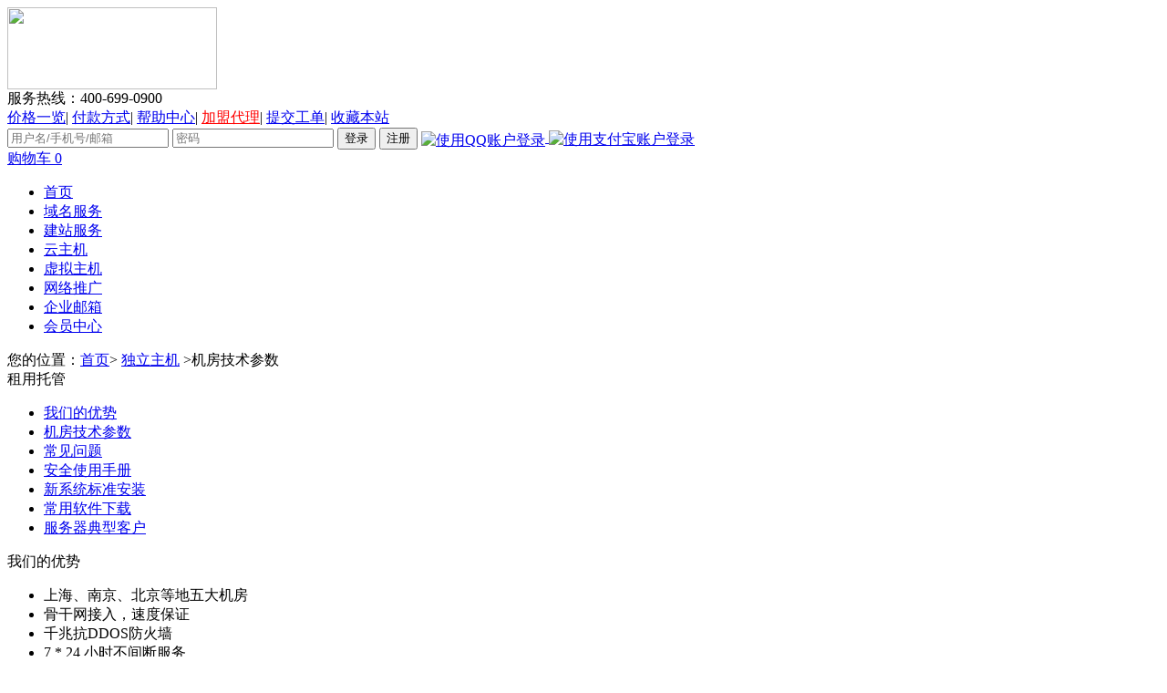

--- FILE ---
content_type: text/html
request_url: https://www.yuming.top/idc/jifang.asp
body_size: 6349
content:

<!DOCTYPE HTML PUBLIC "-//W3C//DTD HTML 4.01 Transitional//EN" "http://www.w3.org/TR/html4/loose.dtd">
<html xmlns="http://www.w3.org/1999/xhtml">
<head>
<title>主机服务 - 域名网（www.yuming.top）专注中国IDC服务，20年品牌，值得信赖。</title>
<meta http-equiv="Content-Type" content="text/html; charset=GBK">
<meta http-equiv="title" content="主机服务 - 域名网（www.yuming.top）专注中国IDC服务，20年品牌，值得信赖。">
<meta name="keywords" content="域名,域名注册,域名查询,中文域名,国际域名,域名证书,泛解析,智能解析,URL转发">
<meta name="description" content="域名网是经过国际域名管理机构ICANN，中国工信部，中国互联网信息中心CNNIC等多重认证的国际、国内域名注册商，每个域名免费赠送智能解析,本域DNS,URL转发,泛域名解析等等十多项超级服务!">
<meta property="qc:admins" content="144143251761551676470" />
<link rel="shortcut icon" type="image/x-icon" href="/favicon.ico" />
<link rel="stylesheet" type="text/css" href="/css/global.css" />
<link rel="stylesheet" type="text/css" href="/css/all.css" />
<link rel="stylesheet" type="text/css" href="/css/head.css" />
<script type="text/javascript" src="/js/jquery-1.js"></script>
<script type="text/javascript" src="/js/head.js"></script>
<SCRIPT language=JavaScript src="/js/jquery.SuperSlide.2.1.1.js"></SCRIPT>
<script language="javascript">
		var LOGIN_TOKEN = '';
	</SCRIPT>
</head>
<body>
<div class="page">
<div class="head_box">
<div class="boxt">
<div class="logo">
<a href="/" alt="域名网（www.yuming.top）专注IDC服务，20年品牌，值得信赖！" title="域名网（www.yuming.top）专注IDC服务，20年品牌，值得信赖！"><img src="/images/logo2.png" width="230" height="90" border="0"></a>
</div>
<div class="upper_right">
<div class="top">
<div class="tel">服务热线：<span class="tel400">400-699-0900</span></div>
<div class="navi">
<a href="/help/price.asp">价格一览</a>|
<a href="/help/huikuan.asp">付款方式</a>|
<a href="/help">帮助中心</a>|
<a href="/hezuo"><font color="red">加盟代理</font></a>|
<a href="/manager/question/submit.asp">提交工单</a>|
<a href="#" onClick="doFavorite();">收藏本站</a>
</div>
</div>
<div class="login">
<div id="login_info">
<form name="loginf" id="loginf" method="post" action="/index.asp">
<input type="hidden" name="module" value="login">
<input type="hidden" name="login_token" value="">
<div id="lgn_wrap">
<span class="lgn_ipt"><labela></labela><input type="text" class="ipta" name="u_name" placeholder="用户名/手机号/邮箱"></span>
<span class="lgn_ipt"><labelb></labelb><input type="password" class="iptb" name="u_password" placeholder="密码"></span>
<span class="lgn_lnk"><input type="submit" class="h_inpt" value="登录"/></span>
<span class="lgn_lnk"><input type="button" class="h_inpt" onclick="location.href='/reg/'" value="注册"></span>
<span class="lgn_lnk" style="line-height:20px;">
<a href="https://www.yuming.top/reg/apilogin.asp?apiType=qq" title="使用QQ账户登录" target="_blank">
<img src="/images/head/QQ.gif" width="20" height="20" align="absbottom" alt="使用QQ账户登录"/>
</a>
</span>
<span class="lgn_lnk">
<a href="/reg/Alipay/alipayapi.asp" title="使用支付宝登录" target="_blank">
<img align="absbottom" src="/images/head/ali.gif" height="20" alt="使用支付宝账户登录"/>
</a>
</span>
</div>
</form>
</div>
<div class="shop_car">
<a target="_self" href="/shoppingcart/" class="shop_text">
购物车
<span class="shopping_car">
0
</span>
</a>
</div>
</div>
</div>
</div>
<div class="menu_out">
<UL id="nav">
<LI id="menu_li0"><a class="nav_off" href="/"><SPAN>首页</SPAN></A> </LI>
<LI id="menu_li1"><a class="nav_off" href="/domain_reg/index.asp"><SPAN>域名服务</SPAN></A> </LI>
<LI id="menu_li4">
<a class="nav_off" href="/cnjz/"><SPAN>建站服务</SPAN></A>
<div style="left: 70px; top: -12px; position: absolute;"></div>
</LI>
<LI id="menu_li3">
<a class="nav_off" href="/cloudserver/index.asp"><SPAN>云主机</SPAN></A>
</LI>
<LI id="menu_li2">
<a class="nav_off" href="/vesite/index.asp"><SPAN>虚拟主机</SPAN></A>
</LI>
<LI id="menu_li5">
<a class="nav_off" href="/seo/"><SPAN>网络推广</SPAN></A>
</LI>
<LI id="menu_li6"><a class="nav_off" href="/mail/index.asp"><SPAN>企业邮箱</SPAN></A> </LI>
<LI id="menu_li7"><a class="nav_off" href="/manager/"><SPAN>会员中心</SPAN></A> </LI>
</UL>
<div class="menu_box">
<div class="menu_text" id="menu_text1" style="display: none;">
<div class="nav_pic"></div>
<div class="menu_col">
<dl>
<dt><a href="/domain_reg/en.asp">英文域名</a></dt>
<dd><a href="/domain_reg/com.asp">.com 英文域名</a><span class="is_qiang_ico"></span></dd>
<dd><a href="/domain_reg/cn.asp">.cn 英文域名</a></dd>
<dd><a href="/domain_reg/net.asp">.net 英文域名</a></dd>
<dd><a href="/domain_reg/top.asp">.top 英文域名</a></dd>
<dd><a href="/SSL/"><font color="#FF0000">SSL数字证书</font></a><span class="is_qiang_ico"></span></dd>
</dl>
</div>
<div class="menu_col">
<dl>
<dd><a href="/domain_reg/govcn.asp">.gov.cn 政府域名</a></dd>
<dd><a href="/domain_reg/biz.asp">.biz 商务域名</a></dd>
<dd><a href="/domain_reg/info.asp">.info 信息域名</a></dd>
<dd><a href="/domain_reg/cc.asp">.cc 公司域名</a></dd>
<dd><a href="/domain_reg/mobi.asp">.mobi 手机域名</a></dd>
<div class="p5"></div>
</dl>
</div>
<div class="menu_col">
<dl>
<dt><a href="/domain_reg/zh.asp">中文域名</a></dt>
<dd><a href="/domain_reg/zhtop.asp">中文.top<font color="red">(新顶级域)</font></a></dd>
<dd><a href="/domain_reg/zhcom.asp">中文.com/.net</a></dd>
<dd><a href="/domain_reg/zhcn.asp">中文.cn/.中国/.公司/.网络</a><span class="is_qiang_ico"></span></dd>
<dd><a href="/domain_reg/zhbiz.asp">中文.biz</a></dd>
<dd><a href="/domain_reg/zhcc.asp">中文.cc</a></dd>
</dl>
</div>
<div class="menu_col none">
<dl>
<dt>域名帮助</dt>
<dd><a target="_blank" href="/help/price.asp#c" style="color:#FF0000">域名价格表</a></dd>
<dd><a target="_blank" href="http://dns.4cun.com" rel="nofollow">域名控制面板</a></dd>
<dd><a target="_blank" href="/domain_reg/PunyCode.asp">中文域名转码</a></dd>
<dd><a target="_blank" href="/help/domain3.asp">域名常见问题解答</a></dd>
<dd><a target="_blank" href="/help/domain2.asp">域名管理说明</a></dd>
<dd><a target="_blank" href="/help/domain1.asp">域名注册、转入、续费</a></dd>
</dl>
<div class="ad_box ad_domain_box" style="cursor:pointer" onclick="location.href='/domain_reg'" title="域名注册查询详情-&gt;"></div>
</div>
</div>
<div class="menu_text" id="menu_text2" style="display: none;">
<div class="nav_pic"></div>
<div class="menu_col">
<dl class="hosti">
<dt><a href="/vesite/host_php.asp">全能型虚拟主机</a><span class="is_tui_ico"></span></dt>
<dd><a href="/vesite/host_php.asp">全能型I</a></dd>
<dd><a href="/vesite/host_php.asp">全能型II</a></dd>
<dd><a href="/vesite/host_php.asp">全能型III</a></dd>
</dl>
<div class="hos_line"></div>
<dl class="hosti">
<dt>
<a href="/vesite/host_pj.asp">专业型虚拟主机</a>
</dt>
<dd><a href="/vesite/host_pj.asp">专业型I</a></dd>
<dd><a href="/vesite/host_pj.asp">专业型II</a></dd>
<dd><a href="/vesite/host_pj.asp">专业型III</a></dd>
</dl>
<div class="hos_line"></div>
<dl class="hosti">
<dt><a href="/vesite/host_linux.asp">Linux型主机</a></dt>
<dd><a href="/vesite/host_linux.asp">LinuxI型</a></dd>
<dd><a href="/vesite/host_linux.asp">LinuxII型</a></dd>
<dd><a href="/vesite/host_linux.asp">LinuxIII型</a></dd>
<dd><a href="/vesite/host_linux.asp">LinuxIV型</a></dd>
</dl>
</div>
<div class="menu_col">
<dl>
<dt><a href="/vesite/host_haiwai.asp">海外型虚拟主机</a></dt>
<dd><a href="/vesite/host_haiwai.asp">海外入门型</a></dd>
<dd><a href="/vesite/host_haiwai.asp">海外商务型</a></dd>
<dd><a href="/vesite/host_haiwai.asp">海外增强型</a></dd>
<dd><a href="/vesite/host_haiwai.asp">海外门户型</a></dd>
</dl>
<div class="p5"></div>
<dl>
<dt>数据库产品</dt>
<dd><a href="/mssql/">SQLServer数据库</a></dd>
<dd><a href="/mysql/">MySQL数据库</a></dd>
</dl>
</div>
<div class="menu_col">
<dl>
<dt><a href="/vps/">国内VPS主机</a></dt>
<dd><a href="/vps/">基础型VPS</a></dd>
<dd><a href="/vps/">增强型VPS</a></dd>
<dd><a href="/vps/">专业型VPS</a></dd>
</dl>
<div class="p5"></div>
<dl>
<dt><a href="/vps/">香港VPS主机</a></dt>
<dd><a href="/vps/">香港VPS-基础云系</a></dd>
<dd><a href="/vps/">香港VPS-风云A系</a></dd>
<dd><a href="/vps/">香港VPS-风云B系</a></dd>
</dl>
</div>
<div class="menu_col none">
<dl>
<dt>独立主机</dt>
<dd><a href="/idc/">主机租用</a></dd>
<dd><a href="/idc/colocation.asp">主机托管</a></dd>
<dd><a href="/idc/youshi.asp">我们的优势</a></dd>
<dd><a href="/idc/jifang.asp">机房技术参数</a></dd>
<dd><a href="/idc/changjianwenti.asp">常见问题</a></dd>
</dl>
</div>
</div>
<div class="menu_text" id="menu_text3" style="width:880px;display: none;">
<div class="nav_pic"></div>
<div class="menu_col">
<dl>
<dt><a href="/cloudserver/" class="cloud_hong">云主机型号</a> </dt>
<dd><a href="/cloudserver/" class="cloud_hong">入门型云主机 </a></dd>
<dd><a href="/cloudserver/" class="cloud_hong">商务型云主机 </a></dd>
<dd><a href="/cloudserver/" class="cloud_hong">商城型云主机 </a></dd>
<dd><a href="/cloudserver/" class="cloud_hong">门户型云主机 </a></dd>
<dd><a href="/cloudserver/" class="cloud_hong">DeepSeek专用型 </a></dd>
</dl>
</div>
<div class="menu_col">
<dl>
<dt><a href="/cloudserver/">云主机服务</a></dt>
<dd><a href="/cloudserver/what.asp">云主机介绍 </a></dd>
<dd><a href="/cloudserver/vs.asp">性能比拼 </a></dd>
<dd><a href="/cloudserver/why.asp">选择理由 </a></dd>
<dd><a href="/cloudserver/addservice.asp">安装维护标准</a></dd>
<dd><a href="/cloudserver/question.asp">常见问题</a></dd>
</dl>
</div>
<div class="menu_col none">
<dl class="bin">
<dt><a href="/seo/" target="_blank">云主机优势</a></dt>
<dd>
SAS磁盘阵列集群，800M/S；带宽资源充足；支持季付；千兆直连交换设备；冗余备份、避免单点故障；智能备份，自主恢复；分布式部署有效防DDOS攻击...
</dd>
</dl>
<div class="ad_box ad_cloud_box"></div>
</div>
</div>
<div class="menu_text" id="menu_text4" style="width:880px;display: none;">
<div class="nav_pic"></div>
<div class="menu_col">
<dl>
<dt><a href="/cnjz/">企业建站</a></dt>
<dd><a href="/cnjz/all.asp">企业建站三合一版</a></dd>
<dd><a href="/cnjz/all.asp">企业建站五合一版</a></dd>
<dd><a href="/cnjz/mo.asp">手机建站</a></dd>
<dd><a href="/cnjz/xcx/">微信小程序</a> <img src="/images/new_4.gif"></dd>
<dd><a href="/cnjz/trade.asp" style="color:#FF0000">外贸建站</a> <img src="/images/new_4.gif"></dd>
</dl>
</div>
<div class="menu_col">
<dl>
<dt><a href="/cnjz/dz.asp">定制建站</a></dt>
<dd><a href="/cnjz/dz.asp">定制标准版</a></dd>
<dd><a href="/cnjz/dz.asp">定制高级版</a></dd>
<dd><a href="/cnjz/dz.asp">定制尊享版</a></dd>
</dl>
</div>
<div class="menu_col none">
<dl class="bin">
<dt>建站指南</dt>
<dd><a href="http://help.websitemanage.cn/" target="_blank">建站帮助中心</a></dd>
<dd><a href="/aboutus/jzgx.asp" target="_blank">建站更新日志</a></dd>
<dd><a target="_blank" href="/cnjz/mb.asp" rel="nofollow" traget="_blank">网站精美模版展示</a></dd>
<dd><a href="/cnjz/case.asp" style="color:#FF0000"><span class="pic">企业建站案例</span></a></dd>
<dd><a href="/acg/"><span class="pic">百度爱采购</span></a></dd>
</dl>
</div>
</div>
<div class="menu_text" id="menu_text5" style="width:880px;display: none;">
<div class="nav_pic"></div>
<div class="menu_col">
<dl>
<dt>短视频类推广 >></dt>
<dd><a href="/seo/">短视频排名-按天计费</a></dd>
<dd><a href="/seo/hk.asp">短视频获客-承诺线索量</a></dd>
<dd><a href="/seo/jz.asp">短视频矩阵</a></dd>
</dl>
</div>
<div class="menu_col">
<dt>AI搜索类 >></dt>
<dd><a href="/seo/ai.asp">AI智能推广-AI问答</a></dd>
<dd><a href="/seo/kt.asp">快推365-搜索竞价包年</a></dd>
<dd><a href="/acg/">百度爱采购</a></dd>
</div>
<div class="menu_col">
<dl class="bin">
<dt>企业认证类 >></dt>
<dd><a href="/seo/3A.asp">AAA企业信用评级认证</a></dd>
</dl>
</div>
</div>
<div class="menu_text" id="menu_text6" style="display: none;">
<div class="nav_pic"></div>
<div class="menu_col">
<dl>
<dt>云邮箱</dt>
<dd><a href="/mail">云邮箱A型</a></dd>
<dd><a href="/mail">云邮箱B型</a></dd>
<dd><a href="/mail">云邮箱C型</a></dd>
<dd><a href="/mail">云邮箱D型</a></dd>
</dl>
</div>
<div class="menu_col">
<dl>
<dt>邮箱管理</dt>
<dd><a href="/mail/down/mailhelp.rar">用户操作帮助</a></dd>
<dd><a href="/mail/MailFAQ.asp">常见问题</a></dd>
<dd><a href="/mail/mailfunction.asp">功能介绍</a></dd>
<dd><a href="/mail/youshi.asp">邮箱优势</a></dd>
</dl>
</div>
<div class="menu_col">
<dl>
<dt>邮箱使用帮助</dt>
<dd><a href="/mail/outlook.asp">客户端Outlook的设置 </a></dd>
<dd><a href="/mail/foxmail.asp">客户端Foxmail的设置 </a></dd>
<dd><a href="/mail/down/FAQ.rar">邮箱用户FAQ </a></dd>
</dl>
</div>
<div class="menu_col none">
<dl>
<dt>我们的优势</dt>
<dd>安全稳定高速;垃圾邮件辨别率高达99%;智能查杀当前流行病毒;服务器反向解析避免屏蔽;智能跟踪邮件收发;十余年互联网应用服务经验;ISO9001:2000质量体系认证...
</dd>
</dl>
<div class="ad_box ad_mail_box"></div>
</div>
</div>
<div class="menu_text" id="menu_text9" style="display: none;">
<div class="menu_col">
<dl>
<dt><a href="/spread/">seo营销推广</a></dt>
<dd><a href="/spread/yty.asp">云推易</a></dd>
<dd><a href="/spread/cwc.asp">长尾万词</a></dd>
<dd><a href="/spread/kp.asp">关键字快排</a></dd>
<dd><a href="/spread/cctv.asp">cctv广告</a></dd>
</dl>
</div>
<div class="menu_col">
<dl>
<dt><a href="/spread/">信息流营销推广</a></dt>
<dd><a href="/spread/tfr.asp">微信朋友圈</a></dd>
<dd><a href="/spread/swb.asp">新浪粉丝通</a></dd>
<dd><a href="/spread/tt.asp">今日头条</a></dd>
<dd><a href="/spread/tgd.asp">腾讯广点通</a></dd>
</dl>
</div>
<div class="menu_col">
<dl>
<dt><a href="/spread/">视频营销推广</a></dt>
<dd><a href="/spread/tv.asp">电视TV</a></dd>
<dd><a href="/spread/yk.asp">优酷</a></dd>
<dd><a href="/spread/iqy.asp">爱奇艺</a></dd>
</dl>
</div>
<div class="menu_col none">
<dl>
<dt><a href="/spread/app.asp">APP营销推广</a></dt>
<dd><a href="/spread/">搜索引擎优化</a></dd>
</dl>
</div>
</div>
</div>
</div>
</div>
<link rel="stylesheet" type="text/css" href="/css/idc.css">
<div class="maincontent">
<div class="main_c">
<div class="breadtop"> 您的位置：<a href="/">首页</a>> <a href="/idc/index.asp">独立主机</a> >机房技术参数 </div>
<div class="main_l">
<div class="left_box">
<div class="left_box_head">租用托管</div>
<ul>
<li> <a href="/idc/youshi.asp">我们的优势</a> </li>
<li><a href="/idc/jifang.asp">机房技术参数</a> </li>
<li><a href="/idc/changjianwenti.asp">常见问题</a> </li>
<li><a href="/idc/dxzj.asp">安全使用手册</a> </li>
<li><a href="/idc/xitongbiaozhun.asp">新系统标准安装</a></li>
<li><a href="/idc/cyruanjian.asp">常用软件下载</a> </li>
<li><a href="/idc/dianxingkehu.asp">服务器典型客户</a></li>
</ul>
</div>
<div class="left_box_2">
<div class="left_box_head">我们的优势</div>
<ul>
<li> 上海、南京、北京等地五大机房 </li>
<li> 骨干网接入，速度保证 </li>
<li> 千兆抗DDOS防火墙 </li>
<li> 7 * 24 小时不间断服务 </li>
<li> 智能UPS系统 </li>
<li> 操作系统和应用程序的安装 </li>
<li> 根据用户需求提供独占的带宽 </li>
</ul>
</div>
</div>
<div class="main_r">
<div class="top_banner">
<a href="/idc/"><img src="/images/fla/top_idc.jpg" width="810" height="210" title="独立主机" alt="独立主机"/></a>
</div>
<div class="main_r_content">
<div class="jwztop">机房技术参数</div>
<table cellspacing="0" cellpadding="0" width="100%" border="0" style="BORDER-left: #7c7c7c 1px solid; border-right:#7c7c7c 1px solid;">
<tbody>
<tr>
<td style="BORDER-TOP: #7c7c7c 1px solid; BORDER-BOTTOM: #7c7c7c 1px solid" valign="center" align="middle" bgcolor="#D9D9D9" colspan="6" height="25"><div align="center"><span>机 房 技 术 参 数</span></div></td>
</tr>
<tr>
<td style="BORDER-RIGHT: #7c7c7c 1px solid; BORDER-BOTTOM: #7c7c7c 1px solid" valign="center" align="middle" width="100" height="30">各地机房</td>
<td style="BORDER-RIGHT: #7c7c7c 1px solid; BORDER-BOTTOM: #7c7c7c 1px solid" valign="center" align="middle" width="170">镇江电信机房</td>
<td style="BORDER-RIGHT: #7c7c7c 1px solid; BORDER-BOTTOM: #7c7c7c 1px solid" valign="center" align="middle" width="170">上海电信</td>
<td style="BORDER-RIGHT: #7c7c7c 1px solid; BORDER-BOTTOM: #7c7c7c 1px solid" valign="center" align="middle" width="170">南京电信游俯西街机房</td>
<td style="BORDER-RIGHT: #7c7c7c 1px solid; BORDER-BOTTOM: #7c7c7c 1px solid" valign="center" align="middle" width="170">上海多线</td>
<td style="BORDER-RIGHT: #7c7c7c 1px solid; BORDER-BOTTOM: #7c7c7c 1px solid" valign="center" align="middle" width="170">北京亦庄机房</td>
</tr>
<tr>
<td style="BORDER-RIGHT: #7c7c7c 1px solid; BORDER-BOTTOM: #7c7c7c 1px solid" valign="center" align="middle" height="30">线路类型</td>
<td style="BORDER-RIGHT: #7c7c7c 1px solid; BORDER-BOTTOM: #7c7c7c 1px solid" valign="center" align="middle">中国电信</td>
<td style="BORDER-RIGHT: #7c7c7c 1px solid; BORDER-BOTTOM: #7c7c7c 1px solid" valign="center" align="middle">中国电信</td>
<td style="BORDER-RIGHT: #7c7c7c 1px solid; BORDER-BOTTOM: #7c7c7c 1px solid" valign="center" align="middle">中国电信</td>
<td style="BORDER-RIGHT: #7c7c7c 1px solid; BORDER-BOTTOM: #7c7c7c 1px solid" valign="center" align="middle">上海移动</td>
<td style="BORDER-RIGHT: #7c7c7c 1px solid; BORDER-BOTTOM: #7c7c7c 1px solid" valign="center" align="middle">中国网通</td>
</tr>
<tr>
<td style="BORDER-RIGHT: #7c7c7c 1px solid; BORDER-BOTTOM: #7c7c7c 1px solid" valign="center" align="middle" height="30">机房面积</td>
<td style="BORDER-RIGHT: #7c7c7c 1px solid; BORDER-BOTTOM: #7c7c7c 1px solid" valign="center" align="middle">2000平方米</td>
<td style="BORDER-RIGHT: #7c7c7c 1px solid; BORDER-BOTTOM: #7c7c7c 1px solid" valign="center" align="middle">2000平方米</td>
<td style="BORDER-RIGHT: #7c7c7c 1px solid; BORDER-BOTTOM: #7c7c7c 1px solid" valign="center" align="middle">3000平方米</td>
<td style="BORDER-RIGHT: #7c7c7c 1px solid; BORDER-BOTTOM: #7c7c7c 1px solid" valign="center" align="middle">2000平方米</td>
<td style="BORDER-RIGHT: #7c7c7c 1px solid; BORDER-BOTTOM: #7c7c7c 1px solid" valign="center" align="middle">4000平方米</td>
</tr>
<tr>
<td style="BORDER-RIGHT: #7c7c7c 1px solid; BORDER-BOTTOM: #7c7c7c 1px solid" valign="center" align="middle" height="30">电力保证</td>
<td style="BORDER-RIGHT: #7c7c7c 1px solid; BORDER-BOTTOM: #7c7c7c 1px solid" valign="center" align="middle">2+1 电力保证</td>
<td style="BORDER-RIGHT: #7c7c7c 1px solid; BORDER-BOTTOM: #7c7c7c 1px solid" valign="center" align="middle">2+1 电力保证</td>
<td style="BORDER-RIGHT: #7c7c7c 1px solid; BORDER-BOTTOM: #7c7c7c 1px solid" valign="center" align="middle">2+1 电力保证</td>
<td style="BORDER-RIGHT: #7c7c7c 1px solid; BORDER-BOTTOM: #7c7c7c 1px solid" valign="center" align="middle">2+1 电力保证</td>
<td style="BORDER-RIGHT: #7c7c7c 1px solid; BORDER-BOTTOM: #7c7c7c 1px solid" valign="center" align="middle">2+1 电力保证</td>
</tr>
<tr>
<td style="BORDER-RIGHT: #7c7c7c 1px solid; BORDER-BOTTOM: #7c7c7c 1px solid" valign="center" align="middle" height="30">恒温保证</td>
<td style="BORDER-RIGHT: #7c7c7c 1px solid; BORDER-BOTTOM: #7c7c7c 1px solid" valign="center" align="middle">恒温</td>
<td style="BORDER-RIGHT: #7c7c7c 1px solid; BORDER-BOTTOM: #7c7c7c 1px solid" valign="center" align="middle">恒温</td>
<td style="BORDER-RIGHT: #7c7c7c 1px solid; BORDER-BOTTOM: #7c7c7c 1px solid" valign="center" align="middle">恒温</td>
<td style="BORDER-RIGHT: #7c7c7c 1px solid; BORDER-BOTTOM: #7c7c7c 1px solid" valign="center" align="middle">恒温</td>
<td style="BORDER-RIGHT: #7c7c7c 1px solid; BORDER-BOTTOM: #7c7c7c 1px solid" valign="center" align="middle">恒温</td>
</tr>
<tr>
<td style="BORDER-RIGHT: #7c7c7c 1px solid; BORDER-BOTTOM: #7c7c7c 1px solid" valign="center" align="middle" height="30">湿度保证</td>
<td style="BORDER-RIGHT: #7c7c7c 1px solid; BORDER-BOTTOM: #7c7c7c 1px solid" valign="center" align="middle">除湿系统</td>
<td style="BORDER-RIGHT: #7c7c7c 1px solid; BORDER-BOTTOM: #7c7c7c 1px solid" valign="center" align="middle">除湿系统</td>
<td style="BORDER-RIGHT: #7c7c7c 1px solid; BORDER-BOTTOM: #7c7c7c 1px solid" valign="center" align="middle">除湿系统</td>
<td style="BORDER-RIGHT: #7c7c7c 1px solid; BORDER-BOTTOM: #7c7c7c 1px solid" valign="center" align="middle">除湿系统</td>
<td style="BORDER-RIGHT: #7c7c7c 1px solid; BORDER-BOTTOM: #7c7c7c 1px solid" valign="center" align="middle">除湿系统</td>
</tr>
<tr>
<td style="BORDER-RIGHT: #7c7c7c 1px solid; BORDER-BOTTOM: #7c7c7c 1px solid" valign="center" align="middle" height="30">防火安全</td>
<td style="BORDER-RIGHT: #7c7c7c 1px solid; BORDER-BOTTOM: #7c7c7c 1px solid" valign="center" align="middle">烟雾探测系统</td>
<td style="BORDER-RIGHT: #7c7c7c 1px solid; BORDER-BOTTOM: #7c7c7c 1px solid" valign="center" align="middle">烟雾探测系统</td>
<td style="BORDER-RIGHT: #7c7c7c 1px solid; BORDER-BOTTOM: #7c7c7c 1px solid" valign="center" align="middle">烟雾探测系统</td>
<td style="BORDER-RIGHT: #7c7c7c 1px solid; BORDER-BOTTOM: #7c7c7c 1px solid" valign="center" align="middle">烟雾探测系统</td>
<td style="BORDER-RIGHT: #7c7c7c 1px solid; BORDER-BOTTOM: #7c7c7c 1px solid" valign="center" align="middle">烟雾探测系统</td>
</tr>
<tr>
<td style="BORDER-RIGHT: #7c7c7c 1px solid; BORDER-BOTTOM: #7c7c7c 1px solid" valign="center" align="middle" height="30">linkwan测试点</td>
<td style="BORDER-RIGHT: #7c7c7c 1px solid; BORDER-BOTTOM: #7c7c7c 1px solid" valign="center" align="middle"><a href="http://download.my0511.com/download/nero6.6.0.1.rar">镇江机房速度</a></td>
<td style="BORDER-RIGHT: #7c7c7c 1px solid; BORDER-BOTTOM: #7c7c7c 1px solid" valign="center" align="middle"><a href="http://shanghailinkone.d60.zgsj.net/speedfan.rar" target="blank">上海机房速度</a></td>
<td style="BORDER-RIGHT: #7c7c7c 1px solid; BORDER-BOTTOM: #7c7c7c 1px solid" valign="center" align="middle"><a href="http://linkwan.a89.zgsj.net/nero6.6.0.1.rar" target="blank">南京机房速度</a></td>
<td style="BORDER-RIGHT: #7c7c7c 1px solid; BORDER-BOTTOM: #7c7c7c 1px solid" valign="center" align="middle"><a href="http://218.202.225.33/Depot/USOFTClient.exe" target="blank">218.202.225.33</a></td>
<td style="BORDER-RIGHT: #7c7c7c 1px solid; BORDER-BOTTOM: #7c7c7c 1px solid" valign="center" align="middle"><a href="http://beijing.m53.zgsj.net/SQL2000SP4.EXE">北京机房下载</a></td>
</tr>
<tr>
<td style="BORDER-RIGHT: #7c7c7c 1px solid; BORDER-BOTTOM: #7c7c7c 1px solid" valign="center" align="middle" height="30">出口带宽</td>
<td style="BORDER-RIGHT: #7c7c7c 1px solid; BORDER-BOTTOM: #7c7c7c 1px solid" valign="center" align="middle">20GB</td>
<td style="BORDER-RIGHT: #7c7c7c 1px solid; BORDER-BOTTOM: #7c7c7c 1px solid" valign="center" align="middle">10GB</td>
<td style="BORDER-RIGHT: #7c7c7c 1px solid; BORDER-BOTTOM: #7c7c7c 1px solid" valign="center" align="middle">15GB</td>
<td style="BORDER-RIGHT: #7c7c7c 1px solid; BORDER-BOTTOM: #7c7c7c 1px solid" valign="center" align="middle">27GB</td>
<td style="BORDER-RIGHT: #7c7c7c 1px solid; BORDER-BOTTOM: #7c7c7c 1px solid" valign="center" align="middle">10GB</td>
</tr>
<tr>
<td style="BORDER-RIGHT: #7c7c7c 1px solid; BORDER-BOTTOM: #7c7c7c 1px solid" valign="center" align="middle" height="30">机房地址</td>
<td style="BORDER-RIGHT: #7c7c7c 1px solid; BORDER-BOTTOM: #7c7c7c 1px solid" valign="center" align="middle">镇江</td>
<td style="BORDER-RIGHT: #7c7c7c 1px solid; BORDER-BOTTOM: #7c7c7c 1px solid" valign="center" align="middle">外高桥保税区泰谷路</td>
<td style="BORDER-RIGHT: #7c7c7c 1px solid; BORDER-BOTTOM: #7c7c7c 1px solid" valign="center" align="middle">新街口</td>
<td style="BORDER-RIGHT: #7c7c7c 1px solid; BORDER-BOTTOM: #7c7c7c 1px solid" valign="center" align="middle">上海浦西金沙江路</td>
<td style="BORDER-RIGHT: #7c7c7c 1px solid; BORDER-BOTTOM: #7c7c7c 1px solid" valign="center" align="middle">高新开发区</td>
</tr>
<tr>
<td style="BORDER-RIGHT: #7c7c7c 1px solid; BORDER-BOTTOM: #7c7c7c 1px solid" valign="center" align="middle" height="30">适用对象</td>
<td style="BORDER-RIGHT: #7c7c7c 1px solid; BORDER-BOTTOM: #7c7c7c 1px solid" valign="center" align="middle">电信用户</td>
<td style="BORDER-RIGHT: #7c7c7c 1px solid; BORDER-BOTTOM: #7c7c7c 1px solid" valign="center" align="middle">电信用户</td>
<td style="BORDER-RIGHT: #7c7c7c 1px solid; BORDER-BOTTOM: #7c7c7c 1px solid" valign="center" align="middle">电信用户</td>
<td style="BORDER-RIGHT: #7c7c7c 1px solid; BORDER-BOTTOM: #7c7c7c 1px solid" valign="center" align="middle">铁通、教育网、有线通</td>
<td style="BORDER-RIGHT: #7c7c7c 1px solid; BORDER-BOTTOM: #7c7c7c 1px solid" valign="center" align="middle">网通用户</td>
</tr>
<tr>
<td style="BORDER-RIGHT: #7c7c7c 1px solid; BORDER-BOTTOM: #7c7c7c 1px solid" valign="center" align="middle" height="30">使用带宽</td>
<td style="BORDER-RIGHT: #7c7c7c 1px solid; BORDER-BOTTOM: #7c7c7c 1px solid" valign="center" align="middle"><font color="red">独享</font></td>
<td style="BORDER-RIGHT: #7c7c7c 1px solid; BORDER-BOTTOM: #7c7c7c 1px solid" valign="center" align="middle">共享</td>
<td style="BORDER-RIGHT: #7c7c7c 1px solid; BORDER-BOTTOM: #7c7c7c 1px solid" valign="center" align="middle">共享</td>
<td style="BORDER-RIGHT: #7c7c7c 1px solid; BORDER-BOTTOM: #7c7c7c 1px solid" valign="center" align="middle">共享</td>
<td style="BORDER-RIGHT: #7c7c7c 1px solid; BORDER-BOTTOM: #7c7c7c 1px solid" valign="center" align="middle">共享</td>
</tr>
<tr>
<td style="BORDER-RIGHT: #7c7c7c 1px solid; BORDER-BOTTOM: #7c7c7c 1px solid" valign="center" align="middle" height="30">防火墙</td>
<td style="BORDER-RIGHT: #7c7c7c 1px solid; BORDER-BOTTOM: #7c7c7c 1px solid" valign="center" align="middle"><font color="red">免费千兆专业抗DDOS硬件防火墙</font></td>
<td style="BORDER-RIGHT: #7c7c7c 1px solid; BORDER-BOTTOM: #7c7c7c 1px solid" valign="center" align="middle">有</td>
<td style="BORDER-RIGHT: #7c7c7c 1px solid; BORDER-BOTTOM: #7c7c7c 1px solid" valign="center" align="middle"><font color="red">免费千兆专业抗DDOS硬件防火墙</font></td>
<td style="BORDER-RIGHT: #7c7c7c 1px solid; BORDER-BOTTOM: #7c7c7c 1px solid" valign="center" align="middle">无</td>
<td style="BORDER-RIGHT: #7c7c7c 1px solid; BORDER-BOTTOM: #7c7c7c 1px solid" valign="center" align="middle">无</td>
</tr>
</tbody>
</table>
</div>
</div>
</div>
</div>
<div class="foot_box">
<div class="boxes"> </div>
<div class="bottomlink"> <a href="/help/about.asp">联系我们</a> <i></i> <a href="/about/">关于我们</a> <i></i> <a href="/aboutus/news.asp"> 新闻公告 </a> <i></i> <a href="/help/huikuan.asp"> 付款方式</a> <i></i> <a href="/hezuo/">代理合作 </a> <i></i> <a href="/about/hetong.asp" target="_blank"> 相关文件</a> <i></i> <a onClick="window.scrollTo(0,0);" href="javascript:void(0);"> 回到顶部</a> <i></i> <a href="/help">客户帮助</a> <i></i> <a href="/manager/question/submit.asp">提交工单</a>
</div>
<div class="foot_content">
<div class="foot_content_left">
<a href="/"><img src="/images/logo2.png" widht="235" height="90"></a> <br/>
</div>
<div class="foot_content_right" style="float:left;margin-left:20px;text-align:center;">客服热线：<span style="color:#fa0120;font-family: Georgia;font-size: 16px;">400-699-0900</span>&nbsp;&nbsp;&nbsp;&nbsp;&nbsp;&nbsp;客服QQ：<a target="_blank" href="http://wpa.qq.com/msgrd?v=3&uin=1836488042&site=qq&menu=yes"><img src="/images/kfmune/pa.gif"> <span style="font-family: Yahei;font-size: 13px;">1836488042</span></a> </br>
公司地址：南京市绿地城际空间站南广场D1栋1002室 <br/>
<a href="/images/ISP01_ym.jpg" target="_blank">《中华人民共和国增值电信业务经营许可证》ICP/ISP/IDC证：苏B1.B2-20221710</a><br/>
工信部备案：<a href="https://beian.miit.gov.cn/" rel="nofollow" target="_blank">苏ICP备2022039643号</a>&nbsp;&nbsp;公安备案号：32011502011748&nbsp;&nbsp;<a href="/images/shangbiao1.jpg" rel="nofollow" target="_blank">商标</a><br/>
Copyright &copy; 2004-2026 南京互易网络科技有限公司 版权所有
</div>
<div style="float:right;text-align:center;">
<img border="0" width="118" height="118" src="/images/weixin/weixinkefu.gif" title="域名网微信客服" style="border-left: 1px dashed #fff;">
</div>
</div>
</div>
</div>
<div id="kefuad" class="kefuad" style="top:200px;">
<a class="looyu aaa" href="javascript:;" looyu_bound="1">在线咨询</a>
<div class="kf" style="display: none;">
<p class="kf_ptip">在线客服</p>
<a onclick="javascript:window.open('http://wpa.qq.com/msgrd?v=3&uin=1836488042&site=qq&menu=yes', '_blank', 'height=544, width=644,toolbar=no,scrollbars=no,menubar=no,status=no');" href="/" class="kf_btn"><img src="/images/kfmune/pa.gif">&nbsp;&nbsp;QQ咨询</a></br>
<p class="kf_ptip2">客服热线</p>
<p class="kf_phone">400-699-0900</p>
</div>
</div>
<script type="text/javascript" src="/js/kefu.js"></script>
</body>
</html>
